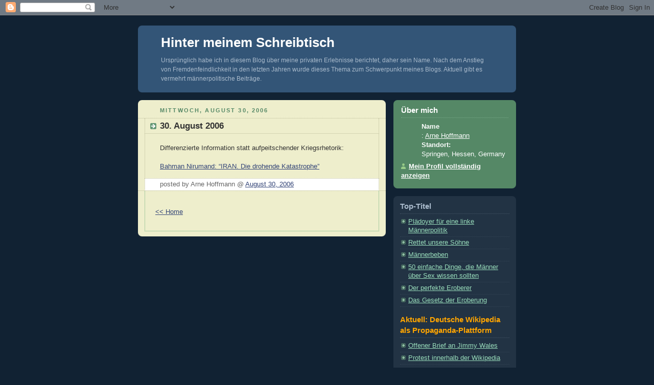

--- FILE ---
content_type: text/html; charset=UTF-8
request_url: https://arnehoffmann.blogspot.com/2006/08/30-august-2006.html
body_size: 8362
content:
<!DOCTYPE html PUBLIC "-//W3C//DTD XHTML 1.0 Strict//EN" "http://www.w3.org/TR/xhtml1/DTD/xhtml1-strict.dtd">



<html xmlns="http://www.w3.org/1999/xhtml" xml:lang="en" lang="en">

<head>
  <title>Hinter meinem Schreibtisch: 30. August 2006</title>

  <script type="text/javascript">(function() { (function(){function b(g){this.t={};this.tick=function(h,m,f){var n=f!=void 0?f:(new Date).getTime();this.t[h]=[n,m];if(f==void 0)try{window.console.timeStamp("CSI/"+h)}catch(q){}};this.getStartTickTime=function(){return this.t.start[0]};this.tick("start",null,g)}var a;if(window.performance)var e=(a=window.performance.timing)&&a.responseStart;var p=e>0?new b(e):new b;window.jstiming={Timer:b,load:p};if(a){var c=a.navigationStart;c>0&&e>=c&&(window.jstiming.srt=e-c)}if(a){var d=window.jstiming.load;
c>0&&e>=c&&(d.tick("_wtsrt",void 0,c),d.tick("wtsrt_","_wtsrt",e),d.tick("tbsd_","wtsrt_"))}try{a=null,window.chrome&&window.chrome.csi&&(a=Math.floor(window.chrome.csi().pageT),d&&c>0&&(d.tick("_tbnd",void 0,window.chrome.csi().startE),d.tick("tbnd_","_tbnd",c))),a==null&&window.gtbExternal&&(a=window.gtbExternal.pageT()),a==null&&window.external&&(a=window.external.pageT,d&&c>0&&(d.tick("_tbnd",void 0,window.external.startE),d.tick("tbnd_","_tbnd",c))),a&&(window.jstiming.pt=a)}catch(g){}})();window.tickAboveFold=function(b){var a=0;if(b.offsetParent){do a+=b.offsetTop;while(b=b.offsetParent)}b=a;b<=750&&window.jstiming.load.tick("aft")};var k=!1;function l(){k||(k=!0,window.jstiming.load.tick("firstScrollTime"))}window.addEventListener?window.addEventListener("scroll",l,!1):window.attachEvent("onscroll",l);
 })();</script><meta http-equiv="Content-Type" content="text/html; charset=UTF-8" />
<meta name="generator" content="Blogger" />
<link rel="icon" type="image/vnd.microsoft.icon" href="https://www.blogger.com/favicon.ico"/>
<link rel="alternate" type="application/atom+xml" title="Hinter meinem Schreibtisch - Atom" href="https://arnehoffmann.blogspot.com/feeds/posts/default" />
<link rel="alternate" type="application/rss+xml" title="Hinter meinem Schreibtisch - RSS" href="https://arnehoffmann.blogspot.com/feeds/posts/default?alt=rss" />
<link rel="service.post" type="application/atom+xml" title="Hinter meinem Schreibtisch - Atom" href="https://www.blogger.com/feeds/9069759/posts/default" />
<link rel="alternate" type="application/atom+xml" title="Hinter meinem Schreibtisch - Atom" href="https://arnehoffmann.blogspot.com/feeds/115692349407724196/comments/default" />
<link rel="stylesheet" type="text/css" href="https://www.blogger.com/static/v1/v-css/1601750677-blog_controls.css"/>
<link rel="stylesheet" type="text/css" href="https://www.blogger.com/dyn-css/authorization.css?targetBlogID=9069759&zx=a5bd1362-3b36-4dd4-b832-ecdaf9d198fc"/>


  <style type="text/css">
/*
-----------------------------------------------
Blogger Template Style
Name:     Rounders 3
Designer: Douglas Bowman
URL:      www.stopdesign.com
Date:     27 Feb 2004
----------------------------------------------- */


body {
  background:#123;
  margin:0;
  padding:20px 10px;
  text-align:center;
  font:x-small/1.5em "Trebuchet MS",Verdana,Arial,Sans-serif;
  color:#ccc;
  font-size/* */:/**/small;
  font-size: /**/small;
  }


/* Page Structure
----------------------------------------------- */
/* The images which help create rounded corners depend on the 
   following widths and measurements. If you want to change 
   these measurements, the images will also need to change.
   */
@media all {
  #content {
    width:740px;
    margin:0 auto;
    text-align:left;
    }
  #main {
    width:485px;
    float:left;
    background:#eec url("//www.blogblog.com/rounders3/corners_main_bot.gif") no-repeat left bottom;
    margin:15px 0 0;
    padding:0 0 10px;
    color:#333;
    font-size:97%;
    line-height:1.5em;
    }
  #main2 {
    float:left;
    width:100%;
    background:url("//www.blogblog.com/rounders3/corners_main_top.gif") no-repeat left top;
    padding:10px 0 0;
    }
  #sidebar {
    width:240px;
    float:right;
    margin:15px 0 0;
    font-size:97%;
    line-height:1.5em;
    }
  }
@media handheld {
  #content {
    width:90%;
    }
  #main {
    width:100%;
    float:none;
    background:#eec;
    }
  #main2 {
    float:none;
    width:100%;
    background:none;
    }
  #sidebar {
    width:100%;
    float:none;
    }
  }


/* Links
----------------------------------------------- */
a:link {
  color:#9db;
  }
a:visited {
  color:#798;
  }
a:hover {
  color:#fff;
  }
a img {
  border-width:0;
  }
#main a:link {
  color:#347;
  }
#main a:visited {
  color:#666;
  }
#main a:hover {
  color:#68a
  }


/* Blog Header
----------------------------------------------- */
@media all {
  #header {
    background:#357 url("//www.blogblog.com/rounders3/corners_cap_bot.gif") no-repeat left bottom;
    margin:0 0 0;
    padding:0 0 8px;
    color:#fff;
    }
  #header div {
    background:url("//www.blogblog.com/rounders3/corners_cap_top.gif") no-repeat left top;
    padding:8px 15px 0;
    }
  }
@media handheld {
  #header {
    background:#357;
    }
  #header div {
    background:none;
    }
  }
#blog-title {
  margin:0;
  padding:10px 30px 5px;
  font-size:200%;
  line-height:1.2em;
  }
#blog-title a {
  text-decoration:none;
  color:#fff;
  }
#description {
  margin:0;
  padding:5px 30px 10px;
  font-size:94%;
  line-height:1.5em;
  color:#abc;
  }


/* Posts
----------------------------------------------- */
.date-header {
  margin:0 28px 0 43px;
  font-size:85%;
  line-height:2em;
  text-transform:uppercase;
  letter-spacing:.2em;
  color:#586;
  }
.post {
  margin:.3em 0 25px;
  padding:0 13px;
  border:1px dotted #bb9;
  border-width:1px 0;
  }
.post-title {
  margin:0;
  font-size:135%;
  line-height:1.5em;
  background:url("//www.blogblog.com/rounders3/icon_arrow.gif") no-repeat 10px .5em;
  display:block;
  border:1px dotted #bb9;
  border-width:0 1px 1px;
  padding:2px 14px 2px 29px;
  color:#333;
  }
#main a.title-link, .post-title strong {
  text-decoration:none;
  display:block;
  }
#main a.title-link:hover {
  background-color:#fff;
  color:#000;
  }
.post-body {
  border:1px dotted #bb9;
  border-width:0 1px 1px;
  border-bottom-color:#eec;
  padding:10px 14px 1px 29px;
  }
html>body .post-body {
  border-bottom-width:0;
  }
.post p {
  margin:0 0 .75em;
  }
p.post-footer {
  background:#fff;
  margin:0;
  padding:2px 14px 2px 29px;
  border:1px dotted #bb9;
  border-bottom:1px solid #eee;
  font-size:100%;
  line-height:1.5em;
  color:#666;
  text-align:right;
  }
html>body p.post-footer {
  border-bottom-color:transparent;
  }
p.post-footer em {
  display:block;
  float:left;
  text-align:left;
  font-style:normal;
  }
a.comment-link {
  /* IE5.0/Win doesn't apply padding to inline elements,
     so we hide these two declarations from it */
  background/* */:/**/url("//www.blogblog.com/rounders3/icon_comment.gif") no-repeat 0 45%;
  padding-left:14px;
  }
html>body a.comment-link {
  /* Respecified, for IE5/Mac's benefit */
  background:url("//www.blogblog.com/rounders3/icon_comment.gif") no-repeat 0 45%;
  padding-left:14px;
  }
.post img {
  margin:0 0 5px 0;
  padding:4px;
  border:1px solid #586;
  }
blockquote {
  margin:.75em 0;
  border:1px dotted #596;
  border-width:1px 0;
  padding:5px 15px;
  }
.post blockquote p {
  margin:.5em 0;
  }


/* Comments
----------------------------------------------- */
#comments {
  margin:-25px 13px 0;
  border:1px dotted #6a7;
  border-width:0 1px 1px;
  padding:20px 0 15px 0;
  }
#comments h4 {
  margin:0 0 10px;
  padding:0 14px 2px 29px;
  border-bottom:1px dotted #6a7;
  font-size:120%;
  line-height:1.4em;
  color:#333;
  }
#comments-block {
  margin:0 15px 0 9px;
  }
.comment-data {
  background:url("//www.blogblog.com/rounders3/icon_comment.gif") no-repeat 2px .3em;
  margin:.5em 0;
  padding:0 0 0 20px;
  color:#666;
  }
.comment-poster {
  font-weight:bold;
  }
.comment-body {
  margin:0 0 1.25em;
  padding:0 0 0 20px;
  }
.comment-body p {
  margin:0 0 .5em;
  }
.comment-timestamp {
  margin:0 0 .5em;
  padding:0 0 .75em 20px;
  color:#fff;
  }
.comment-timestamp a:link {
  color:#fff;
  }
.deleted-comment {
  font-style:italic;
  color:gray;
  }


/* Profile
----------------------------------------------- */
@media all {
  #profile-container {
    background:#586 url("//www.blogblog.com/rounders3/corners_prof_bot.gif") no-repeat left bottom;
    margin:0 0 15px;
    padding:0 0 10px;
    color:#fff;
    }
  #profile-container h2 {
    background:url("//www.blogblog.com/rounders3/corners_prof_top.gif") no-repeat left top;
    padding:10px 15px .2em;
    margin:0;
    border-width:0;
    font-size:115%;
    line-height:1.5em;
    color:#fff;
    }
  }
@media handheld {
  #profile-container {
    background:#586;
    }
  #profile-container h2 {
    background:none;
    }
  }

.profile-datablock {
  margin:0 15px .5em;
  border-top:1px dotted #7a8;
  padding-top:8px;
  }
.profile-img {display:inline;}
.profile-img img {
  float:left;
  margin:0 10px 5px 0;
  border:4px solid #bec;
  }
.profile-data strong {
  display:block;
  }
#profile-container p {
  margin:0 15px .5em;
  }
#profile-container .profile-textblock {
  clear:left;
  }
#profile-container a {
  color:#fff;
  }
.profile-link a {
  background:url("//www.blogblog.com/rounders3/icon_profile.gif") no-repeat 0 .1em;
  padding-left:15px;
  font-weight:bold;
  }
ul.profile-datablock {
  list-style-type:none;
  }


/* Sidebar Boxes
----------------------------------------------- */
@media all {
  .box {
    background:#234 url("//www.blogblog.com/rounders3/corners_side_top.gif") no-repeat left top;
    margin:0 0 15px;
    padding:10px 0 0;
    color:#abc;
    }
  .box2 {
    background:url("//www.blogblog.com/rounders3/corners_side_bot.gif") no-repeat left bottom;
    padding:0 13px 8px;
    }
  }
@media handheld {
  .box {
    background:#234;
    }
  .box2 {
    background:none;
    }
  }
.sidebar-title {
  margin:0;
  padding:0 0 .2em;
  border-bottom:1px dotted #456;
  font-size:115%;
  line-height:1.5em;
  color:#abc;
  }
.box ul {
  margin:.5em 0 1.25em;
  padding:0 0px;
  list-style:none;
  }
.box ul li {
  background:url("//www.blogblog.com/rounders3/icon_arrow_sm.gif") no-repeat 2px .25em;
  margin:0;
  padding:0 0 3px 16px;
  margin-bottom:3px;
  border-bottom:1px dotted #345;
  line-height:1.4em;
  }
.box p {
  margin:0 0 .6em;
  }


/* Footer
----------------------------------------------- */
#footer {
  clear:both;
  margin:0;
  padding:15px 0 0;
  }
@media all {
  #footer div {
    background:#357 url("//www.blogblog.com/rounders3/corners_cap_top.gif") no-repeat left top;
    padding:8px 0 0;
    color:#fff;
    }
  #footer div div {
    background:url("//www.blogblog.com/rounders3/corners_cap_bot.gif") no-repeat left bottom;
    padding:0 15px 8px;
    }
  }
@media handheld {
  #footer div {
    background:#357;
    }
  #footer div div {
    background:none;
    }
  }
#footer hr {display:none;}
#footer p {margin:0;}
#footer a {color:#fff;} 
  </style>


<meta name='google-adsense-platform-account' content='ca-host-pub-1556223355139109'/>
<meta name='google-adsense-platform-domain' content='blogspot.com'/>
<!-- --><style type="text/css">@import url(//www.blogger.com/static/v1/v-css/navbar/3334278262-classic.css);
div.b-mobile {display:none;}
</style>

</head>



<body><script type="text/javascript">
    function setAttributeOnload(object, attribute, val) {
      if(window.addEventListener) {
        window.addEventListener('load',
          function(){ object[attribute] = val; }, false);
      } else {
        window.attachEvent('onload', function(){ object[attribute] = val; });
      }
    }
  </script>
<div id="navbar-iframe-container"></div>
<script type="text/javascript" src="https://apis.google.com/js/platform.js"></script>
<script type="text/javascript">
      gapi.load("gapi.iframes:gapi.iframes.style.bubble", function() {
        if (gapi.iframes && gapi.iframes.getContext) {
          gapi.iframes.getContext().openChild({
              url: 'https://www.blogger.com/navbar/9069759?origin\x3dhttps://arnehoffmann.blogspot.com',
              where: document.getElementById("navbar-iframe-container"),
              id: "navbar-iframe"
          });
        }
      });
    </script>



<!-- Begin #content - Centers all content and provides edges for floated columns -->

<div id="content">



<!-- Blog Header -->

<div id="header"><div>

  <h1 id="blog-title">
    <a href="http://arnehoffmann.blogspot.com/">
	Hinter meinem Schreibtisch
	</a>
  </h1>
  <p id="description">Ursprünglich habe ich in diesem Blog über meine privaten Erlebnisse berichtet, daher sein Name. Nach dem Anstieg von Fremdenfeindlichkeit in den letzten Jahren wurde dieses Thema zum Schwerpunkt meines Blogs. Aktuell gibt es vermehrt männerpolitische Beiträge.</p>

</div></div>





<!-- Begin #main - Contains main-column blog content -->

<div id="main"><div id="main2"><div id="main3">



    
  <h2 class="date-header">Mittwoch, August 30, 2006</h2>
  

  

     

  <!-- Begin .post -->

  <div class="post"><a name="115692349407724196"></a>

     

    
	 
    <h3 class="post-title">
	 30. August 2006
    </h3>
	 
    

    <div class="post-body">

      <p>
      <div style="clear:both;"></div>Differenzierte Information statt aufpeitschender Kriegsrhetorik:<br /><br /><a href= http://www.amazon.de/Iran-Die-drohende-Katastrophe/dp/3462037080/sr=8-1/qid=1156922926/ref=pd_ka_1/303-1368604-0812253?ie=UTF8&s=gateway> Bahman Nirumand: “IRAN. Die drohende Katastrophe”</a><div style="clear:both; padding-bottom:0.25em"></div>
    </p>

    </div>

    <p class="post-footer">
      <em>posted by Arne Hoffmann @ <a href="http://arnehoffmann.blogspot.com/2006/08/30-august-2006.html" title="permanent link">August 30, 2006</a></em> &nbsp;
      
  <span class="item-control blog-admin pid-2005767038"><a style="border:none;" href="https://www.blogger.com/post-edit.g?blogID=9069759&postID=115692349407724196&from=pencil" title="Post bearbeiten"><img class="icon-action" alt="" src="https://resources.blogblog.com/img/icon18_edit_allbkg.gif" height="18" width="18"></a></span>
    </p>

  

  </div>

  <!-- End .post -->

  


  <!-- Begin #comments -->
 

  <div id="comments">

		    
    


	
	<p style="padding-left:20px;">
	<a href="http://arnehoffmann.blogspot.com/">&lt;&lt; Home</a>
    </p>
    </div>



  <!-- End #comments -->





</div></div></div>

<!-- End #main -->









<!-- Begin #sidebar -->

<div id="sidebar">



  <!-- Begin #profile-container -->

   <div id="profile-container"><h2 class="sidebar-title">Über mich</h2>
<dl class="profile-datablock">
<dd class="profile-data"><strong>Name</strong>: <a rel="author" href="https://www.blogger.com/profile/15486778877413809397"> Arne Hoffmann </a></dd>
<dd class="profile-data"><strong>Standort:</strong>  Springen, Hessen, Germany </dd></dl>

<p class="profile-link"><a rel="author" href="https://www.blogger.com/profile/15486778877413809397">Mein Profil vollständig anzeigen</a></p></div>

  <!-- End #profile -->


  <!-- Begin .box -->

  <div class="box"><div class="box2"><div class="box3">

  <h2 class="sidebar-title">Top-Titel</h2>
<ul>
<li><a href=" http://www.amazon.de/Pl%C3%A4doyer-f%C3%BCr-eine-linke-M%C3%A4nnerpolitik/dp/149543625X/ref=sr_1_3?s=books&ie=UTF8&qid=1392736540&sr=1-3&keywords=Pl%C3%A4doyer+M%C3%A4nnerpolitik">Plädoyer für eine linke Männerpolitik</a></li>
<li><a href="http://www.amazon.de/Rettet-unsere-Söhne-Arne-Hoffmann-ebook/dp/B00HAG1ZZ6/ref=sr_1_2?ie=UTF8&qid=1387004669&sr=8-2&keywords=Hoffmann+Rettet+unsere+Söhne">Rettet unsere Söhne</a></li>
<li><a href="http://www.amazon.de/M%C3%A4nnerbeben-starke-Geschlecht-kehrt-zur%C3%BCck/dp/3939562033/ref=sr_1_2/028-6905549-1907711?ie=UTF8&s=books&qid=1194631651&sr=1-2">Männerbeben</a></li>
<li><a href="http://www.amazon.de/einfache-Dinge-M%C3%A4nner-wissen-sollten/dp/3938060654/ref=sr_1_2?s=books&ie=UTF8&qid=1298353256&sr=1-2">50 einfache Dinge, die Männer über Sex wissen sollten</a></li>
<li><a href="http://www.amazon.de/perfekte-Eroberer-garantiert-verf%C3%BChren-Strategie/dp/3453601734/ref=sr_1_1?s=books&ie=UTF8&qid=1298448239&sr=1-1">Der perfekte Eroberer</a></li>
<li><a href="http://www.amazon.de/Das-Gesetz-Eroberung-Strategien-verf%C3%BChren/dp/3453630130/ref=sr_1_1?ie=UTF8&qid=1393225559&sr=8-1&keywords=Das+Gesetz+der+Eroberung ">Das Gesetz der Eroberung</a></li>
</ul>

  <h2 class="sidebar-title"><font color=orange>Aktuell: Deutsche Wikipedia als Propaganda-Plattform</font></h2>
<ul>
<li><a href="http://genderama.blogspot.de/2012/07/deutsche-wikipedia-als-propaganda.html">Offener Brief an Jimmy Wales</a></li>
<li><a href="http://genderama.blogspot.de/2012/08/wikipedia-irrsinn-erste-auenstehende.html">Protest innerhalb der Wikipedia</a></li>
<li><a href="http://genderama.blogspot.de/2012/08/wikipedia-wie-feministinnen-hunderte.html">Feministinnen  lassen hunderte von Studien über häusliche Gewalt verschwinden</a></li>
<li><a href="http://genderama.blogspot.de/2012/08/wikipedia-und-macht-wie-die-online.html ">Wikipedia und Macht</a></li>
<li><a href="http://genderama.blogspot.de/2012/08/leserbrief-wie-es-einem-in-der.html">Wie es einem als Mitarbeiter in der Wikipedia mittlerweile ergeht</a></li>
<li><a href="http://genderama.blogspot.de/2012/08/protest-banner-gegen-manipulation-der.html"><font color=orange>Protest-Banner gegen Manipulation der Wikipedia kann heruntergeladen werden</font></a></li>
<li><a href="http://ef-magazin.de/2012/08/20/3656-wissenschaftsblog-deutsche-wikipedia-wird-als-plattform-von-ideologen-missbraucht">Wissenschaftsblog: "Deutsche Wikipedia wird als Plattform von Ideologen missbraucht"</a></li>
<li><a href="http://genderama.blogspot.de/2012/08/the-european-verleumdung-gehort-nun-mal.html">The European: "Verleumdung gehört nun mal zum Geschäft bei Wikipedia"</a></li>
<li><a href=" http://genderama.blogspot.de/2012/08/wikimedia-erklart-sich-mit.html"> Wikimedia erklärt sich mit Feministinnen auf einer Linie</a></li>
<li><a href="http://genderama.blogspot.de/2012/08/leserpost-wikipedia-irrsinn-geht-weit.html">Wikipedia-Irrsinn geht über Geschlechterdebatte hinaus</a></li>
<li><a href=" http://ef-magazin.de/2012/09/03/3676-wikipedia-projektmanagement-erklaert-sich-mit-feministinnen-auf-einer-linie">Wikipedia verbreitet Ideologie: Wissenschaftler rufen zu Spendenboykott auf </a></li>
<li><a href=" http://genderama.blogspot.de/2012/11/vera-lengsfeld-wie-wikipedia.html">Vera Lengsfeld: "Wie Wikipedia Deutschland ihre Benutzer linkt"</a></li>
<li><a href=" http://genderama.blogspot.de/2012/11/focus-berichtet-uber-cybermobbing-durch.html">FOCUS berichtet über Cybermobbing durch die Wikipedia</a></li>
</ul>
   
  <h2 class="sidebar-title">Meine Rezensionen von Büchern zur neuen Fremdenfeindlichkeit </h2>
<ul>
<li><a href="http://arnehoffmann.blogspot.com/2009/10/buchvorstellung-islamfeindlichkeit-wenn.html">Islamfeindlichkeit: Wenn die Grenzen der Kritik verschwimmen</a></li> 
<li><a href="http://arnehoffmann.blogspot.com/2009/04/buchvorstellung-suitable-enemy.html">A Suitable Enemy. Racism, Migration and Islamophobia in Europe </a></li>
<li><a href="http://arnehoffmann.blogspot.com/2009/06/buchvorstellung-antisemitismus-und.html">Antisemitismus und Islamophobie – ein Vergleich</a></li> 
<li><a href="http://arnehoffmann.blogspot.com/2009/05/buchvorstellung-islamfeindschaft-und.html">Islamfeindschaft und ihr Kontext</a></li>
<li><a href="http://arnehoffmann.blogspot.com/2009/08/buchvorstellung-feindbild-moslem-von.html">Feindbild Moslem</a></li>
<li><a href="http://arnehoffmann.blogspot.com/2009/07/buchvorstellung-zwischen-antisemitismus_26.html">Zwischen Antisemitismus und Islamophobie. Vorurteile und Projektionen in Europa und Nahost</a></li>
<li><a href="http://arnehoffmann.blogspot.com/2008/03/lexikon-der-islam-irrtmer-rezension.html">Lexikon der Islam-Irrtümer</a></li>
<li><a href="http://arnehoffmann.blogspot.com/2006/08/rezension-zu-sabine-schiffers-die.html">Die Darstellung des Islams in der Presse</a></li>
</ul>

  <h2 class="sidebar-title">Blogroll</h2>
<ul>
<li><a href="http://30years.com/">30 Years</a></li>
<li><a href="http://www.lib-ev.de/">Liberal-islamischer Bund</a></li>
<li><a href="http://arabistikwwu.blogspot.com/">Sawtuna</a></li>
<li><a href="http://www.fr-online.de/blob/view/-/5065196/data/3761191/-/Sarrazin+Dossier.pdf.pdf">Sarrazins Thesen auf dem Prüfstand der Wissenschaft</a></li>
<li><a href="http://rechte-jugendbuende.de/?p=360">Diskussionsstrategien der Neuen Rechten</a></li>
<li><a href="http://www.politblogger.eu/">Politblogger</a></li>
<li><a href="http://oeffingerfreidenker.blogspot.com/">Oeffinger Freidenker</a></li>
<li><a href="http://geschichts-blog.blogspot.com/">Geschichtsblog</a></li>
<li><a href="http://initiativgruppe.wordpress.com/">Migrationsblog</a></li>
<li><a href="http://romansredman.blogspot.com/">Romans Roter Mann</a></li>
<li><a href="http://allesevolution.wordpress.com/">Alles Evolution</a></li>
<li><a href="http://diefreiheitsliebe.blogspot.com/">Frieden und Freiheit</a></li>
<li><a href="http://www.kanzleikompa.de/">Medienanwalt Markus Kompa</a></li>
<li><a href="http://www.wissenslogs.de/wblogs/blog/klimalounge">Klimalounge</a></li>
<li><a href="http://www.nollendorfblog.de/">Nollendorfblog</a></li>
<li><a href="http://www.spiegelfechter.com/wordpress/">Spiegelfechter</a></li>
<li><a href="http://lynxx-blog.blogspot.com/">Lynxx-Blog</a></li>
<li><a href="http://www.toomuchcookies.net/">Too Much Cookies</a></li>
<li><a href="http://kruppzeuch.wordpress.com/">Kruppzeuch</a></li>
<li><a href="http://andalusian.de/">Andalusian.de</a></li>
<li><a href="http://www.mut-gegen-rechte-gewalt.de/">Mut gegen rechte Gewalt</a></li>
<li><a href="http://blog.zeit.de/stoerungsmelder/">Störungsmelder</a></li>
<li><a href="http://npd-blog.info/">NPD-Blog</a></li>
<li><a href="http://www.endstation-rechts.de/">Endstation Rechts</a></li>
<li><a href="http://www.netz-gegen-nazis.de/">Netz gegen Nazis</a></li>
<li><a href="http://www.schule-ohne-rassismus.org/">Schule ohne Rassismus</a></li>
<li><a href="http://dontyoubelievethehype.com/">Don't You Believe the Hype</a></li>
<li><a href="http://ein-fremdwoerterbuch.blogspot.com/">Ein Fremdwörterbuch</a></li>
<li><a href="http://www.j-zeit.de/">Jüdische Zeitung</a></li>
<li><a href="http://mittendrin.wordpress.com/">Mittendrin – ein jüdischer Alltag in Deutschland</a></li>
<li><a href="http://schmok.blogsport.eu/">Schmok (Israelkritik und mehr)</a></li>
<li><a href="http://hgpi.wordpress.com/">Hochschulgruppe für gerechten Frieden in Israel und Palästina</a></li>
<li><a href="http://www.schalom5767.de/">Schalom 5767</a></li>
<li><a href="http://www.juedische-stimme.de/">Jüdische Stimme für gerechten Frieden in Nahost</a></li>
<li><a href="http://www.ejjp.org/">European Jews for a Just Peace</a></li>
<li><a href="http://www.jcall.eu/?lang=de">European Jewish Call for Reason</a></li>
<li><a href="http://www.jued-pal-dialoggruppe-muenchen.de/">Jüdisch-palästinensische Dialoggruppe München</a></li>
<li><a href="http://www.jewishvoiceforpeace.org/">Jewish Voice for Peace</a></li>
<li><a href="http://www.jstreet.org/">J Street - Jüdische Gruppe für Frieden und Sicherheit im Nahen Osten</a></li>
<li><a href="http://www.westandwithyou.org">We Stand with You</a></li>
<li><a href="http://www.ceji.org/">A Jewish Contribution to an Inclusive Europe</a></li>
<li><a href="http://www.ufuq.de/newsblog/117-alif-aleph-alpha-training-gegen-antisemitismus-und-islamophobie">Alif-Aleph-Alpha</a></li>
<li><a href="http://www.interkultureller-rat.de/Themen/Abr_Forum/Abr_Forum_allgemein.shtml">Abrahamisches Forum Deutschland</a></li>
<li><a href="http://www.dersemit.de/">SEMIT – Unabhängige jüdische Zeitschrift</a></li>
<li><a href="http://www.arendt-art.de/deutsch/palestina/">Palästina-Portal</a></li>
<li><a href="http://mondoprinte.wordpress.com/">Mondo Printe</a></li>
<li><a href="http://www.bruecke-saarbruecken.de/">Die Brücke – Forum für antirassistische Politik und Kultur</a></li>
<li><a href="http://www.migazin.de/">MiGAZIN</a></li>
<li><a href="http://de.qantara.de/webcom/show_softlink.php/_c-300/i.html">Qantara – Dialog mit der islamischen Welt</a></li>
</ul>


    <h2 class="sidebar-title">Previous Posts</h2>
  
  <ul id="recently">
    
        <li><a href="http://arnehoffmann.blogspot.com/2006/08/28-august-2006.html">28. August 2006</a></li>
     
        <li><a href="http://arnehoffmann.blogspot.com/2006/08/noch-27-august.html">noch 27. August</a></li>
     
        <li><a href="http://arnehoffmann.blogspot.com/2006/08/27-august-2006.html">27. August 2006</a></li>
     
        <li><a href="http://arnehoffmann.blogspot.com/2006/08/26-august-2006.html">26. August 2006</a></li>
     
        <li><a href="http://arnehoffmann.blogspot.com/2006/08/22-august-2006.html">22. August 2006</a></li>
     
        <li><a href="http://arnehoffmann.blogspot.com/2006/08/19-august-2006.html">19. August 2006</a></li>
     
        <li><a href="http://arnehoffmann.blogspot.com/2006/08/rezension-zu-sabine-schiffers-die.html">Rezension zu Sabine Schiffers &bdquo;Die Darstellung des...</a></li>
     
        <li><a href="http://arnehoffmann.blogspot.com/2006/08/noch-16-august.html">noch 16. August</a></li>
     
        <li><a href="http://arnehoffmann.blogspot.com/2006/08/16-august-2006.html">16. August 2006</a></li>
     
        <li><a href="http://arnehoffmann.blogspot.com/2006/08/noch-14-august.html">noch 14. August</a></li>
     
  </ul>
  
  
  
  
  <p id="powered-by"><a href="//www.blogger.com"><img src="https://lh3.googleusercontent.com/blogger_img_proxy/AEn0k_tNOKJbASLZajLRIW4OD6jCgUSar-oRfGcFRWsdH7rgSY2WOZ-Frcy76prm9WIEONcX05F-nGrIHDAf_42kjukZoHvBBJANj83sEWqimcNN=s0-d" alt="Powered by Blogger"></a></p>

    

    <!--

    <p>This is a paragraph of text that could go in the sidebar.</p>

    -->

  

  </div></div></div>

  <!-- End .box -->





</div>

<!-- End #sidebar -->









<!-- Begin #footer -->

<div id="footer"><div><div><hr />



  <p><!-- This is an optional footer. If you want text here, place it inside these tags, and remove this comment. -->&nbsp;</p>



</div></div></div>

<!-- End #footer -->

<!-- Site Meter -->
<script type="text/javascript" src="//s27.sitemeter.com/js/counter.js?site=s27Schreibtisch">
</script>
<noscript>
<a href="http://s27.sitemeter.com/stats.asp?site=s27Schreibtisch" target="_top">
<img src="https://lh3.googleusercontent.com/blogger_img_proxy/AEn0k_ufuh7G9BCbeF1K76X5aS2d3ob5arJ1Ns6sqi7n_qNBKMlu-cIxU2LEUEMA9FscsdoORQag-GlH4bLRmCDeeuB5Zl3u7Pl10bQRa_s1MR9q9kV0dMa4jPIqf3A=s0-d" alt="Site Meter" border="0"></a>
</noscript>
<!-- Copyright (c)2006 Site Meter -->








</div>

<!-- End #content -->

</body>

</html>